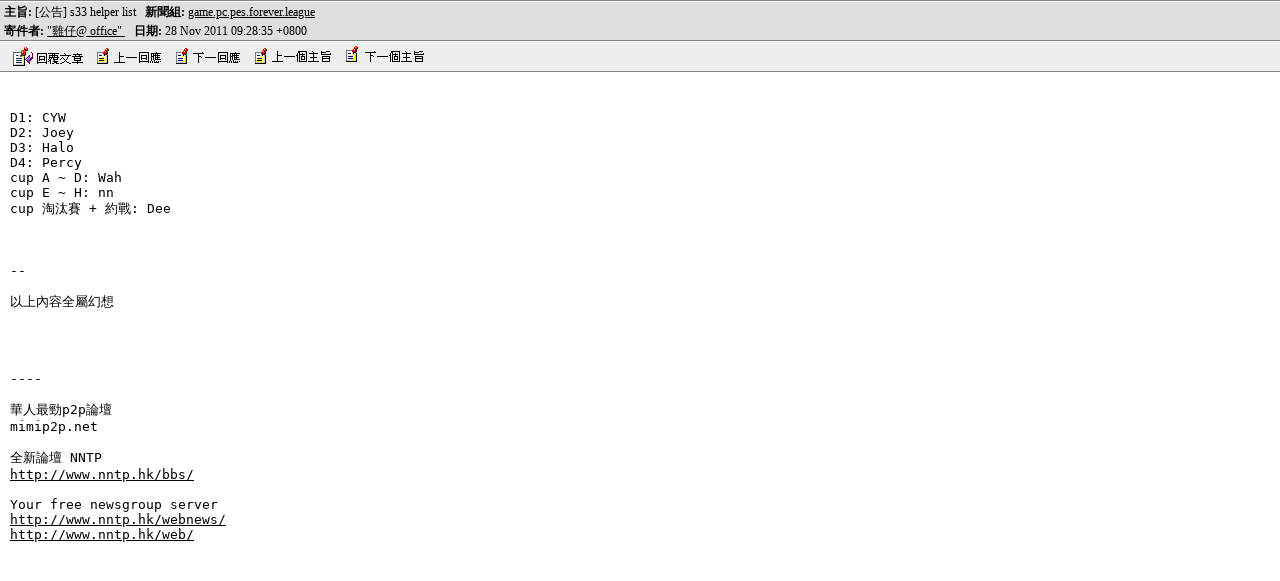

--- FILE ---
content_type: text/html
request_url: http://www.nntp.hk/webnews/cgi-bin/webnews?cmd=article&group=game.pc.pes.forever.league&item=812869&utag=
body_size: 3648
content:
<html><head><title>Newsgroup Article game.pc.pes.forever.league</title></head>
<html>
<head>
<META http-equiv=Content-Type content="text/html; charset=big5">
<title>新聞組:&nbsp;game.pc.pes.forever.league;主旨:&nbsp;</title>
</head>
<body bgcolor="#FFFFFF" link="#000000" vlink="#000000" alink="#0066FF" leftmargin="0" topmargin="0" marginwidth="0">
<base target="_blank">
<form method="GET" action="../cgi-bin/webnews" target="_self">
<input type="hidden" name="utag" value="">
<input type="hidden" name="group" value="game.pc.pes.forever.league">
<input type="hidden" name="xrelated" value="812869">
      <table width=100% height=100% border="0" bgcolor="#FFFFFF" cellpadding=0 cellspacing=0>
        <tr>
          <td valign="top">
              <table width=100% cellspacing=0 cellpadding=0>
                <tr> 
                  <td bgcolor="#848284" height="1"></td>
                </tr>
                <tr> 
                  <td bgcolor="#FFFFFF" height="1"></td>
                </tr>
                <tr> 
                  <td bgcolor="#DFDFDF" align="left">&nbsp;<font 
style="font-size:9pt"><b>主旨:</b>&nbsp;[公告] s33 helper list&nbsp;&nbsp;&nbsp;<b>新聞組:</b>&nbsp;<a 
href="news://news.nntp.hk/game.pc.pes.forever.league">game.pc.pes.forever.league</a></font></td>
                </tr> 
                <tr> 
                  <td bgcolor="#DFDFDF" align="left">&nbsp;<font 
style="font-size:9pt"><b>寄件者:</b>&nbsp;<a href="mailto:&#34;雞仔@ office&#34; &lt;雞仔@fff.com&gt;">&#34;雞仔@ office&#34;  
</a>&nbsp;&nbsp;&nbsp;<b>日期:</b>&nbsp;28 Nov 2011 09:28:35 +0800</font></td>
                </tr> 
                <tr> 
                  <td bgcolor="#848284" height="1"></td>
                </tr>
                <tr>
                  <td height="1" bgcolor="#FFFFFF"></td>
                </tr>
                <tr>
                  <td height="10" bgcolor="#EEEEEE">&nbsp;
                  <input name="cmd_follow" type="image" value="回應文章" src="../images/reply.gif" width="80" 
height="25">
                  <input name="cmd_thread_last" type="image" value="上一文章" src="../images/up.gif" 
width="75" height="25">
                  <input name="cmd_thread_next" type="image" value="下一文章" src="../images/next.gif" 
width="75" height="25">
                  <input name="cmd_last" type="image" value="上一主旨" src="../images/pre_subject.gif" 
><font style="font-size:9pt"
color='#000000'>
                  <input name="cmd_next" type="image" value="下一主旨" src="../images/next_subject.gif" 
><font style="font-size:9pt"
color='#000000'>
                  </td>
                </tr>
                <tr> 
                  <td bgcolor="#848284" height="1"></td>
                </tr>
              </table>
<table border="0" width=100% cellspacing="0" cellpadding="10" align="left">
  <tr>
    <td><font style="font-size:10pt">
 <pre> 
<pre>
D1: CYW
D2: Joey
D3: Halo
D4: Percy
cup A ~ D: Wah
cup E ~ H: nn
cup 淘汰賽 + 約戰: Dee



-- 

以上內容全屬幻想




----

華人最勁p2p論壇
mimip2p.net

全新論壇 NNTP
<a href="http://www.nntp.hk/bbs/">http://www.nntp.hk/bbs/</a>

Your free newsgroup server
<a href="http://www.nntp.hk/webnews/">http://www.nntp.hk/webnews/</a>
<a href="http://www.nntp.hk/web/">http://www.nntp.hk/web/</a>
</pre>
</pre>
</font>
    </td>
  </tr>
</table>
</td>
        </tr>
        <tr>
          <td height="1" bgcolor="#333333"></td>
        </tr>
        <tr>
          <td height="1" bgcolor="#FFFFFF"></td>
        </tr>
        <tr>
          <td height="10" bgcolor="#333333" align="center">
</td>
        </tr>        
      </table>
</form>
</body>
